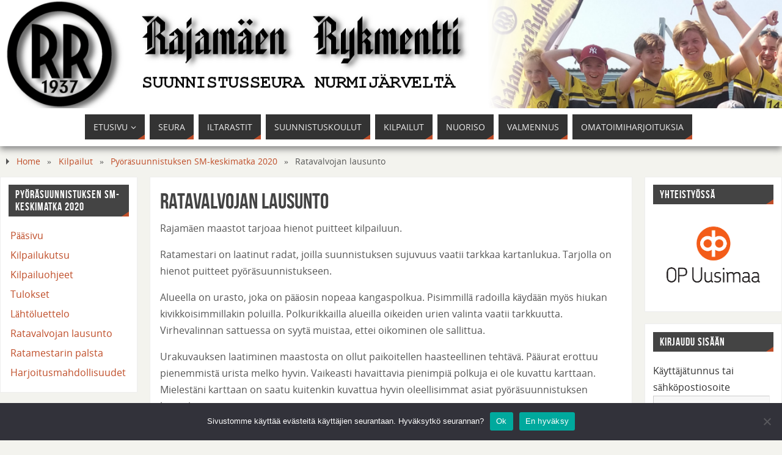

--- FILE ---
content_type: text/css
request_url: https://rajamaenrykmentti.fi/wordpress/wp-content/themes/parabola-rredit/style.css?ver=2.4.1
body_size: 1410
content:
/*
 Theme Name:     Parabola Theme - RR edition
 Theme URI:      http://www.rajamaenrykmentti.fi/
 Description:    Parabola Child Theme - RR edition
 Author:         Rajamäen Rykmentti
 Author URI:     http://www.rajamaenrykmentti.fi/
 Template:       parabola
 Version:        1.0.0
*/

@import url("../parabola/style.css");



/* yleiset */
.widget-container {
        padding:0.8em;
}


div.post, div.page, div.hentry, .yoyo > li {
        padding:1em;
}

.sidey .widget-title {
        padding-top:6px;
        padding-bottom:6px;
}

#site-copyright {
	font-style:normal;
}

#header-full {
	box-shadow:0 5px 10px #888;
}

div .entry-content > table {
	overflow-x:auto;
}
/* / yleiset */


/* etusivu */
/* mobiili */
col {
    width: 100%;
}

/* tabletti */
@media only screen and (min-width: 600px) {
    .col {width: 49%;}
}

/* työasema*/
@media only screen and (min-width: 1000px) {
    .col {width: 32%;}
}

.col {
	float:left;
	padding:0 0 5px 5px;
}

/* uutislista */

#content tr th, #content tr td {
	padding-left:5px;
	padding-right:5px;
}

.col.listing-item {
	list-style:none;
}

.col.listing-item a.title {
	font-weight:bold;
}

.entry-content .col ul > li {
	list-style:none;
}

.entry-content .col ul {
	margin-left:0;
}

.entry-content .col ul > li a.title {
	font-weight:bold;
}

.col .listing-item img.wp-post-image {
	float:left;
	padding-right:3px;
}

/* / uutiset */
/* / etusivu */ 